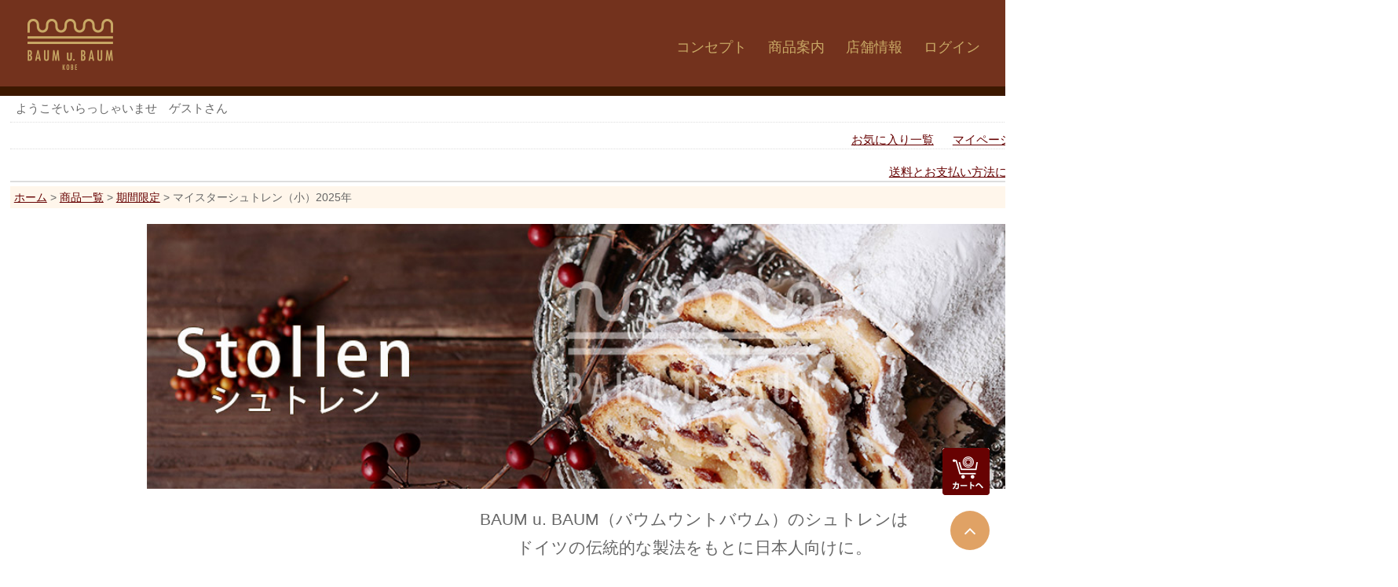

--- FILE ---
content_type: text/html;charset=Shift_JIS
request_url: https://www.baumundbaum.com/fs/baumundbaum/season/item_stollen_a
body_size: 9781
content:
<!DOCTYPE html PUBLIC "-//W3C//DTD XHTML 1.0 Transitional//EN" "http://www.w3.org/TR/xhtml1/DTD/xhtml1-transitional.dtd">
<html lang="ja">
<head>
<meta http-equiv="Content-Language" content="ja" />
<meta http-equiv="Content-Type" content="text/html; charset=Shift_JIS" />
<meta http-equiv="Pragma" content="no-cache" />
<meta http-equiv="cache-control" content="no-cache" />
<meta http-equiv="Expires" content="Thu, 01 Dec 1994 16:00:00 GMT" />
<meta name="description" content="マイスターシュトレン（小）2025年 期間限定 バウムウントバウム" />
<meta name="keywords" content="マイスターシュトレン（小）2025年,期間限定,バウムウントバウム" />
<meta property="og:title" content="マイスターシュトレン（小）2025年" />
<meta property="og:image" content="https://www.baumundbaum.com/shop/item/baumundbaum/picture/goods/41_1_expand.jpg" />
<meta property="og:url" content="https://www.baumundbaum.com/fs/baumundbaum/item_stollen_a?utm_source=facebook&utm_medium=FacebookProduct&utm_campaign=FacebookLike" />
<meta property="og:site_name" content="バウムウントバウム" />
<meta property="og:description" content="

マイスターシュトレン

ドイツの伝統的なシュトレンを日本人向けに。
バウムウントバウムの考える美味しいシュトレンとは良い素材を使用するのはもちろん、油脂はバターを使い、マーガリン不使用、ショートニング不使用、ベーキングパウダー不使用です。
どっしりずっしりと重いシュトレンは食べ応えがありますが、レモンピールなどで後味さわやか。
ドイツマイスターと神戸マイスターの称号をもつ井谷眞一の渾身の自信作です。
クリスマスを楽しみに待つためのお菓子です。1センチくらいの厚さにカットして少しずつ熟成されていく味の変化をお楽しみください。
内容量：シュトレン（小）1本（長さ：約14ｃｍ幅約7ｃｍ高さ約6.8ｃｍ　重さ：約280ｇ）
形状：1本のシュトレン
賞味期限：製造より90日
保存方法：冷暗所にて保存（直射日光、高温多湿を避け、涼しいところで保存してください。25度以下が理想です）
お届け：通常便
原材料名：バター（国内製造）、レーズン、小麦粉、砂糖、マジパン(アーモンド、砂糖、転化糖)、フルーツ砂糖漬(砂糖、ドライりんご、水あめ、オレンジピール、レモンピール、洋酒)、フルーツシロップ漬(グルコースシロップ、オレ" />
<meta property="og:locale" content="ja_JP" />
<meta property="og:type" content="product" />
<meta property="product:price:amount" content="2916" />
<meta property="product:price:currency" content="JPY" />
<meta property="product:product_link" content="https://www.baumundbaum.com/fs/baumundbaum/season/item_stollen_a" />

<title>マイスターシュトレン（小）2025年 期間限定 バウムウントバウム</title>
<link rel="stylesheet" type="text/css" href="/shop/css/r_system_preset.css?v3.24.0" />
<link rel="stylesheet" type="text/css" href="/shop/item/baumundbaum/design/template01/css/system_DesignSettings.css" />
<link rel="stylesheet" type="text/css" href="/shop/item/baumundbaum/design/template01/css/system_SizeColorSettings.css" />
<link rel="stylesheet" type="text/css" href="/shop/item/baumundbaum/design/template01/css/system_LayoutSettings01.css" />
<link rel="stylesheet" type="text/css" href="/shop/item/baumundbaum/design/template01/css/original.css" />

<link rel="canonical" href="https://www.baumundbaum.com/fs/baumundbaum/item_stollen_a" />
<script type="text/javascript" src="/shop/js/jquery.js" charset="UTF-8"></script>
<script type="text/javascript" src="/shop/js/fs2api.js" charset="UTF-8"></script>
<script type="text/javascript">
(function($) {$(function() { $('.FS2_WishListEntryButton_container').click(function(e) { var goodsUrl = e.currentTarget.id.substring(18); FS2.addWishList({ shopKey: 'baumundbaum', domain: 'www.baumundbaum.com', ssldomain: 'www.baumundbaum.com', data: { goods_url: goodsUrl, url: '%2Ffs%2Fbaumundbaum%2Fseason%2Fitem_stollen_a' }, done: function() { $('#FS2_WishListEntry_' + goodsUrl).addClass('FS2_hiddenElement'); $('#FS2_WishListRegistered_' + goodsUrl).removeClass('FS2_hiddenElement'); }, }); });
 $('.FS2_AlreadyWishListButton_container').click(function(e) { var goodsUrl = e.currentTarget.id.substring(23); FS2.removeWishList({ shopKey: 'baumundbaum', domain: 'www.baumundbaum.com', ssldomain: 'www.baumundbaum.com', data: { goods_url: goodsUrl, url: '%2Ffs%2Fbaumundbaum%2Fseason%2Fitem_stollen_a' }, done: function() { $('#FS2_WishListEntry_' + goodsUrl).removeClass('FS2_hiddenElement'); $('#FS2_WishListRegistered_' + goodsUrl).addClass('FS2_hiddenElement'); }, }); });});})(jQuery);
</script>


<script type="text/javascript" src="/shop/js/futureshop2.js"></script>

<!-- Meta Pixel Code -->
<script>
!function(f,b,e,v,n,t,s)
{if(f.fbq)return;n=f.fbq=function(){n.callMethod?
n.callMethod.apply(n,arguments):n.queue.push(arguments)};
if(!f._fbq)f._fbq=n;n.push=n;n.loaded=!0;n.version='2.0';
n.queue=[];t=b.createElement(e);t.async=!0;
t.src=v;s=b.getElementsByTagName(e)[0];
s.parentNode.insertBefore(t,s)}(window, document,'script',
'https://connect.facebook.net/en_US/fbevents.js');
fbq('init', '2008432103278027');
fbq('track', 'PageView');
fbq('track', 'ViewContent',{content_ids: 'item_stollen_a',content_type: 'product'});
</script>
<noscript><img height="1" width="1" style="display:none"
src="https://www.facebook.com/tr?id=2008432103278027&ev=PageView&noscript=1"
/></noscript>
<!-- End Meta Pixel Code -->
<!-- Google tag (gtag.js) -->
<script async src="https://www.googletagmanager.com/gtag/js?id=G-XVY3P05SG1"></script>
<script>
  window.dataLayer = window.dataLayer || [];
  function gtag(){dataLayer.push(arguments);}
  gtag('js', new Date());

  gtag('config', 'G-XVY3P05SG1');
</script>
<!-- Google tag (gtag.js) -->
<script async src="https://www.googletagmanager.com/gtag/js?id=G-EYDQVDVGKR"></script>
<script>
  window.dataLayer = window.dataLayer || [];
  function gtag(){dataLayer.push(arguments);}
  gtag('js', new Date());

  gtag('config', 'G-EYDQVDVGKR');
</script>

<!-- Google Analytics -->
<script>
(function(i,s,o,g,r,a,m){i['GoogleAnalyticsObject']=r;i[r]=i[r]||function(){
(i[r].q=i[r].q||[]).push(arguments)},i[r].l=1*new Date();a=s.createElement(o),
m=s.getElementsByTagName(o)[0];a.async=1;a.src=g;m.parentNode.insertBefore(a,m)
})(window,document,'script','https://www.google-analytics.com/analytics.js','ga');

ga('create', 'UA-124810140-1', 'auto');
ga('send', 'pageview');
</script>
<!-- End Google Analytics -->

<!-- Google tag (gtag.js) -->
<script async src="https://www.googletagmanager.com/gtag/js?id=G-XVY3P05SG1"></script>
<script>
  window.dataLayer = window.dataLayer || [];
  function gtag(){dataLayer.push(arguments);}
  gtag('js', new Date());

  gtag('config', 'G-XVY3P05SG1');
</script>

<!-- Google Tag Manager -->
<script>(function(w,d,s,l,i){w[l]=w[l]||[];w[l].push({'gtm.start':
new Date().getTime(),event:'gtm.js'});var f=d.getElementsByTagName(s)[0],
j=d.createElement(s),dl=l!='dataLayer'?'&l='+l:'';j.async=true;j.src=
'https://www.googletagmanager.com/gtm.js?id='+i+dl;f.parentNode.insertBefore(j,f);
})(window,document,'script','dataLayer','GTM-NVHGLRT');</script>
<!-- End Google Tag Manager -->
<script type="text/javascript" src="//r2.future-shop.jp/fs.baumundbaum/pc/recommend.js" charset="UTF-8"></script>
</head>
<body id="FS2_body_Goods" class="FS2_body_Goods_GoodsDetail FS2_body_Goods_GoodsDetail_item_stollen_a" xmlns:fb="http://ogp.me/ns/fb#">

<div class="layout_body">
	

	<div class="layout_header"><meta property="og:title" content="ドイツ製菓マイスターのバウムクーヘン専門店 BAUM u. BAUM KOBE（バウムウントバウム）" >
<meta property="og:type" content="website" />
<meta property="og:description" content="ドイツ製菓マイスターのバウムクーヘン専門店 BAUM u. BAUM KOBE（バウムウントバウム）">
<meta property="og:url" content="https://www.baumundbaum.com/" >
<meta property="og:image" content="https://www.baumundbaum.com/img/logo_img.jpg" >
<meta property="og:site_name" content="ドイツ製菓マイスターのバウムクーヘン専門店 BAUM u. BAUM KOBE（バウムウントバウム）" >
<meta property="fb:admins" content="211202932977536" >
 <link href="https://maxcdn.bootstrapcdn.com/font-awesome/4.7.0/css/font-awesome.min.css" rel="stylesheet" >
<div id="page_top"><a href="#"></a></div>

<link rel="shortcut icon" href="https://www.baumundbaum.com/img/favicon.ico">

<script type="text/javascript" src="https://code.jquery.com/jquery-3.1.0.min.js"></script>
 <!-- ＃リンクのスムーズスクロール -->
    <script>
      $(function(){
        // #で始まるリンクをクリックしたら実行されます
        $('a[href^="#"]').click(function() {
          // スクロールの速度
          var speed = 400; // ミリ秒で記述
          var href= $(this).attr("href");
          var target = $(href == "#" || href == "" ? 'html' : href);
          var position = target.offset().top;
          $('body,html').animate({scrollTop:position}, speed, 'swing');
          return false;
        });
      });
    </script>

<header>
<h1><a href="https://www.baumundbaum.com/"><img src="/shop/item/baumundbaum/design/img01/header_logo.png"></a></h1>

<div id="navToggle">
  <div>
   <span></span> <span></span> <span></span>
  </div>
</div><!--#navToggle END-->
<nav>
<ul>
<li><a href="https://www.baumundbaum.com/fs/baumundbaum/c/concept">コンセプト</a></li>
<li><a href="https://www.baumundbaum.com/fs/baumundbaum/c/item">商品案内</a></li>
<li><a href="https://www.baumundbaum.com/fs/baumundbaum/c/shop">店舗情報</a></li>
<li><a href="https://www.baumundbaum.com/fs/baumundbaum/Login.html">ログイン</a></li>


</ul>
</nav>
</header>
<div id="tenmei">神戸 六甲道 バウムクーヘン専門店<br />
<strong>バウムウントバウム</strong></div>


<!--アラート
<div style="background:#c60000;margin:15px;color:#fff;text-align:center;padding:10px 0 8px;font-size:105%;line-height:1.6em;">TV放送後、ご注文が殺到しておりますので、お届けにお時間をいただく場合がございます。あらかじめご了承ください。</div>
/ここまで-->

</div>

	<table border="0" cellspacing="0" cellpadding="0" class="layout_table">
	 <tr>
		<td class="layout_menu"></td>
		<td class="layout_content">
			<div class="utility"> 
<table width="100%" border="0" cellpadding="0" cellspacing="0">
<tr>
<td class="FS2_welcome_area">
<span class="welcome">ようこそいらっしゃいませ　ゲストさん</span>
</td>
<td width="10%" rowspan="2" align="right" nowrap="nowrap">
<a href="https://www.baumundbaum.com/fs/baumundbaum/ShoppingCart.html" class="viewCart" onClick="return canSubmit();"><img src="/shop/item/baumundbaum/design/template01/btn/CartButtonImage.gif" alt="カートを見る" border="0" /></a></td>
</tr>
<tr>
<td class="FS2_login_area">
<ul class="login">
<li class="FS2_icon_wishlist"> <a href="https://www.baumundbaum.com/fs/baumundbaum/WishList.html" onClick="return canSubmit();">お気に入り一覧</a></li>
<li class="FS2_icon_mypage"> <a href="https://www.baumundbaum.com/fs/baumundbaum/MyPageTop.html" onClick="return canSubmit();">マイページ</a></li>
<li class="FS2_icon_login"> <a href="javascript:document.location='https://www.baumundbaum.com/fs/baumundbaum/Login.html?url='+encodeURIComponent(document.location)" onClick="return canSubmit();">ログイン</a></li>
<li class="FS2_icon_password"> <a href="https://www.baumundbaum.com/fs/baumundbaum/PasswordReminderEdit.html" onClick="return canSubmit();">パスワードをお忘れの場合</a></li>
</ul>
</td>
</tr>
</table>
<ul class="item">
<li class="FS2_postagesettlelist"> <a href="https://www.baumundbaum.com/fs/baumundbaum/PostageSettleList.html" onClick="return canSubmit();">送料とお支払い方法について</a> </li>
<li class="FS2_privacypolicy"> <a href="https://www.baumundbaum.com/fs/baumundbaum/PrivacyPolicy.html" onClick="return canSubmit();">個人情報の取り扱いについて</a> </li>
<li class="FS2_businessdeal"> <a href="https://www.baumundbaum.com/fs/baumundbaum/BusinessDeal.html" onClick="return canSubmit();">特定商取引法に基づく表示</a> </li>
</ul>
</div>
			
							<div class="system_content">
					<p class="pan FS2_breadcrumbs">
<a href="https://www.baumundbaum.com/">ホーム</a> &gt; <a href="https://www.baumundbaum.com/fs/baumundbaum/c/item">商品一覧</a> &gt; <a href="https://www.baumundbaum.com/fs/baumundbaum/c/season">期間限定</a> &gt; マイスターシュトレン（小）2025年
</p>
					
					<div class="user_content FS2_upper_comment"><script src="https://ajax.googleapis.com/ajax/libs/jquery/1.11.1/jquery.min.js"></script> 
<script type="text/javascript"> 
var nupIconSRC = "/shop/item/baumundbaum/design/img01/yajirusi_ue.gif"; 
var ndownIconSRC = "/shop/item/baumundbaum/design/img01/yajirusi_sita.gif"; 
var nWidth = 30; 
var nHeight = 26; 
$(function(){ 
$('input[src="/shop/img/nup.gif"]').attr({src:nupIconSRC,width:nWidth,height:nHeight}); 
$('input[src="/shop/img/ndown.gif"]').attr({src:ndownIconSRC,width:nWidth,height:nHeight}); 
}); 
</script> 
</div>
					
<a name="item_stollen_a"></a>
<div class="gl_Item" id="FS2_itemlayout_G">
<div class="user_inner_content FS2_upper_comment FS2_SeniorDesign_comment"><div id="info_page">
<img src="https://www.baumundbaum.com/item_img/item/2019stollen_01.jpg" width="100%" alt="シュトーレン"/>
<p class="cnt">
BAUM u. BAUM（バウムウントバウム）のシュトレンは<br>
ドイツの伝統的な製法をもとに日本人向けに。<br>
<br>
粉100：フルーツ200とたっぷりフルーツやナッツが入っていますので、ずっしりとした重量感です。<br>
ドイツの正統派シュトレンをどうぞご賞味ください。
</p>

<ul class="nav">
<li class="wdh"><img src="https://www.baumundbaum.com/item_img/item/2022stollen_02.jpg" width="90%"/></li>
<li><p>シュトレン（Stollen）は<br>
クリスマスまでに<br>
1センチくらいの厚さに切って少しずつ味の変化を楽しむお菓子です。<br>
<br>
バターと砂糖をたっぷり使うことによって<br>
保存性を良くするだけでなく風味が深くなります。</p></li>
</ul>

<ul class="nav">

<li class="wdh4"><p>シュトレンは美味しいけど<br>
      1本買っても食べきれないという<br>
      お声をよく耳にします。<br>
      バウムウントバウムのシュトレンは<br>
      飽きずに食べられるように<br>
      たっぷりのフルーツが入って<br>
      味の変化を楽しんで頂けます。<br>
      <br>
      良い材料を使い<br>
      丁寧に作ってこそ本当の美味しいものが出来ると信じ<br>
      1つ1つ丁寧に焼き上げています。</p></li>
<li class="wdh"><img src="https://www.baumundbaum.com/item_img/item/stollen_03.jpg" width="90%"/></li>

</ul>

<img src="https://www.baumundbaum.com/item_img/item/2019stollen_04.gif" width="100%" alt="シュトレン"/>


<dl>
<dt>商品仕様</dt>
<dd>内容量：シュトレン（小）1本<br>
賞味期限：製造より90日<br>
保存方法：冷暗所にて保存（直射日光、高温多湿を避け、涼しいところで保存してください。25度以下が理想です）<br>
お届け：通常便<br>
原材料名：バター（国内製造）、レーズン、小麦粉、砂糖、マジパン(アーモンド、砂糖、転化糖)、フルーツ砂糖漬(砂糖、ドライりんご、水あめ、オレンジピール、レモンピール、洋酒)、フルーツシロップ漬(グルコースシロップ、オレンジピール、砂糖、スカッシュ、シトロンピール、チェリー、レモンピール)、牛乳、アーモンド、洋酒、イースト、液卵黄、食塩、でん粉／香料、酒精、香辛料、着色料(アントシアニン、ラック、クロロフィル)、酸味料、ミョウバン、(一部に小麦・卵・乳成分・アーモンド・オレンジ・りんごを含む）<br>
箱サイズ：T80×W145×H80mm</dd>
</dl>


</div></div>
<table border="0" cellspacing="0" cellpadding="0">
 <tr>
 <td class="FS2_itemlayout_td_Left"><div class="FS2_thumbnail_container"><a href="javascript:window.open('/shop/item/baumundbaum/picture/goods/41_1_expand.jpg', '', '').focus();"><img src="/shop/item/baumundbaum/picture/goods/41_1.jpg" class="thumbnail" border="0" alt="マイスターシュトレン（小）" /></a><br /><a href="javascript:window.open('/shop/item/baumundbaum/picture/goods/41_2_expand.jpg', '', '').focus();"><img src="/shop/item/baumundbaum/picture/goods/41_2.jpg" class="thumbnail" border="0" alt="マイスターシュトレン（小）" /></a><br /><a href="javascript:window.open('/shop/item/baumundbaum/picture/goods/41_3_expand.jpg', '', '').focus();"><img src="/shop/item/baumundbaum/picture/goods/41_3.jpg" class="thumbnail" border="0" alt="マイスターシュトレン（小）" /></a></div><br />
<h1 class="itemTitle"><span class="itemCatchCopy">賞味期限：2026年1月31日<br></span>マイスターシュトレン（小）<br>2025年</h1>
<div class="FS2_eye_catch_icon"><img src="/shop/item/baumundbaum/design/template01/btn/Icon1Button.gif" alt="おすすめ" border="0" class="catch catch01" /><img src="/shop/item/baumundbaum/design/template01/btn/Icon2Button.gif" alt="NEW!!" border="0" class="catch catch02" /></div>
<p class="itemNumber">商品番号　item_stollen_a</p>
<div class="FS2_itemPrice_area">
<p class="FS2_itemPrice_text">
<span class="FS2_special_price">当店特別価格</span><span class="itemPrice">2,916円</span><span class="FS2_itemPrice_addition">(税込)</span>
</p>
</div>

<p class="FS2_point">[27ポイント進呈 ]</p>

<p class="error_item">販売を終了しました。</p>
<p class="sellTerms">【販売期間：<span class="sellTerms_from">2025年10月4日12時0分</span>～<span class="sellTerms_to">2025年12月31日23時59分</span>】</p>
<input type="image" name="dummySubmit" border="0" src="/adminItem/img/1px.gif" id="submit" value="" onClick="return false;" class="dummySubmit"/>

<div class="FS2_inputSelection">
<table class="FS2_inputSelection_table" border="0" cellspacing="0" cellpadding="0">
<tr>
<th nowrap="nowrap">※包装</th>
<td>
<select name="selection01">
<option value="" selected="selected">選択してください</option>
<option value="箱リボンでお届け（熨斗包装不可）">箱リボンでお届け（熨斗包装不可）</option>
</select></td>
</tr>
</table>
</div>

<p class="itemStock FS2_noStockText">申し訳ございません。ただいま在庫がございません。</p>






<div class="FS2_TweetButton_area">
<a href="http://twitter.com/share" class="twitter-share-button" data-count="none" data-lang="ja">Tweet</a><script type="text/javascript" src="https://platform.twitter.com/widgets.js" charset="UTF-8"></script><div id="fb-root" style="margin-top:5px;margin-bottom:10px;"></div> <script>(function(d, s, id) {
var js, fjs = d.getElementsByTagName(s)[0]; if (d.getElementById(id)) return; js = d.createElement(s); js.id = id; js.src = "//connect.facebook.net/ja_JP/sdk.js#xfbml=1&version=v2.0&appId=245900235487526"; fjs.parentNode.insertBefore(js, fjs);
}(document, 'script', 'facebook-jssdk'));</script>
<fb:like href="https://www.baumundbaum.com/fs/baumundbaum/item_stollen_a" send="false" layout="button_count" width="450" show_faces="true"></fb:like> <br><!--<div class="fb-comments" data-href="https://www.baumundbaum.com/fs/baumundbaum/item_stollen_a" data-num-posts="5" data-width="470"></div>-->
</div>
<div class="FS2_InquiryButton_area">
 <a href="https://www.baumundbaum.com/fs/baumundbaum/InquiryEdit.html?goods=item_stollen_a" onClick="return canSubmit();"><img src="/shop/item/baumundbaum/design/template01/btn/InquiryButton.gif" border="0" alt="商品についてのお問い合わせ" /></a>
</div><div class="FS2_WishListButton_area">
<a href="javascript:void(0)" id="FS2_WishListEntry_item_stollen_a" class="FS2_WishListEntryButton_container"><img src="/shop/item/baumundbaum/design/template01/btn/WishListButton.gif" alt="お気に入りに登録" border="0" /></a>
<a href="javascript:void(0)" id="FS2_WishListRegistered_item_stollen_a" class="FS2_AlreadyWishListButton_container FS2_hiddenElement"><img src="/shop/item/baumundbaum/design/template01/btn/AlreadyWishListButton.gif" alt="お気に入りに登録済み" border="0" /></a>
</div>
<div class="FS2_ReviewEditButton_area">
<a href="https://www.baumundbaum.com/fs/baumundbaum/ReviewEntry.html?goods=item_stollen_a" onClick="return canSubmit();"><img src="/shop/item/baumundbaum/design/template01/btn/ReviewEdit.gif" alt="レビューを書く" border="0" /></a>
</div>
<div class="FS2_ReviewButton_area">
<a href="https://www.baumundbaum.com/fs/baumundbaum/ReviewListGoods.html?goods=item_stollen_a" onClick="return canSubmit();"><img src="/shop/item/baumundbaum/design/template01/btn/Review.gif" alt="レビューを見る" border="0" align="absmiddle" /><span class="FS2_ReviewButton_textLink">(18件)</span>
</a>
</div>
<div class="FS2_ReviewEditAverage">
<p>この商品の平均評価：<img src="/shop/item/baumundbaum/design/template01/btn/ReviewStars_50.gif" alt="おすすめ度（5.0）" border="0" align="absmiddle" class="FS2_ReviewStars" /> <b class="caution">5.00</b></p>
</div>
<table border="0" cellspacing="0" cellpadding="0" class="userTable_01">
<tr>
<td class="FS2_Review_Detail_container_td">
<table border="0" cellspacing="0" cellpadding="0">
<tr>
<td class="FS2_Review_Detail_td">
<span class="FS2_Review_Detail_name">
<a href="https://www.baumundbaum.com/fs/baumundbaum/ReviewListCustomer.html?reviewId=631" onClick="return canSubmit();">海のトシトンさん（1件）</a>
<span class="FS2_Review_User_Status">購入者</span>
</span>
<p class="FS2_Review_Detail_Prof_Date"><nobr>非公開</nobr>&nbsp;<nobr>投稿日：2026年01月11日</nobr></p>
</td>
</tr>
</table>
</td>
</tr>
<tr>
<td>
<span class="FS2_MyReviewStatus">
<span class="FS2_MyReviewStatus_text">おすすめ度 </span><img src="/shop/item/baumundbaum/design/template01/btn/ReviewStars_50.gif" alt="おすすめ度（5.0）" border="0" align="absmiddle" class="FS2_ReviewStars" /></span>
<br clear="all" />
<p class="FS2_MyReviewList_Text">以前神戸の店でバウムクーヘンを購入し、ドイツの伝統的な味に大満足でしたので、今回はシュトレンを試したくなり購入しました。フルーツたっぷりでとても美味しくいただきました。また日が経つにつれしっとり感が増し、ドイツに4年半住んでいた娘も大変満足していました。これからも本場の味を楽しみにさせていただきます。</p></td>
</tr>
</table>
<table border="0" cellspacing="0" cellpadding="0" class="userTable_01">
<tr>
<td class="FS2_Review_Detail_container_td">
<table border="0" cellspacing="0" cellpadding="0">
<tr>
<td class="FS2_Review_Detail_td">
<span class="FS2_Review_Detail_name">
<a href="https://www.baumundbaum.com/fs/baumundbaum/ReviewListCustomer.html?reviewId=628" onClick="return canSubmit();">ケイさん（1件）</a>
<span class="FS2_Review_User_Status">購入者</span>
</span>
<p class="FS2_Review_Detail_Prof_Date"><nobr>非公開</nobr>&nbsp;<nobr>投稿日：2026年01月10日</nobr></p>
</td>
</tr>
</table>
</td>
</tr>
<tr>
<td>
<span class="FS2_MyReviewStatus">
<span class="FS2_MyReviewStatus_text">おすすめ度 </span><img src="/shop/item/baumundbaum/design/template01/btn/ReviewStars_50.gif" alt="おすすめ度（5.0）" border="0" align="absmiddle" class="FS2_ReviewStars" /></span>
<br clear="all" />
<p class="FS2_MyReviewList_Text">クリスマスプレゼントとして贈りました。<br />
大変美味しかったと喜ばれました。</p></td>
</tr>
</table>
<table border="0" cellspacing="0" cellpadding="0" class="userTable_01">
<tr>
<td class="FS2_Review_Detail_container_td">
<table border="0" cellspacing="0" cellpadding="0">
<tr>
<td class="FS2_Review_Detail_td">
<span class="FS2_Review_Detail_name">
<a href="https://www.baumundbaum.com/fs/baumundbaum/ReviewListCustomer.html?reviewId=627" onClick="return canSubmit();">てんさん（3件）</a>
<span class="FS2_Review_User_Status">購入者</span>
</span>
<p class="FS2_Review_Detail_Prof_Date"><nobr>非公開</nobr>&nbsp;<nobr>投稿日：2026年01月10日</nobr></p>
</td>
</tr>
</table>
</td>
</tr>
<tr>
<td>
<span class="FS2_MyReviewStatus">
<span class="FS2_MyReviewStatus_text">おすすめ度 </span><img src="/shop/item/baumundbaum/design/template01/btn/ReviewStars_50.gif" alt="おすすめ度（5.0）" border="0" align="absmiddle" class="FS2_ReviewStars" /></span>
<br clear="all" />
<p class="FS2_MyReviewList_Text">小さいながらもずっしりと重みがあり、フルーツも、ナッツもしっかり入った、そこまで甘くなく美味しかったです</p></td>
</tr>
</table>
<table border="0" cellspacing="0" cellpadding="0" class="userTable_01">
<tr>
<td class="FS2_Review_Detail_container_td">
<table border="0" cellspacing="0" cellpadding="0">
<tr>
<td class="FS2_Review_Detail_td">
<span class="FS2_Review_Detail_name">
<a href="https://www.baumundbaum.com/fs/baumundbaum/ReviewListCustomer.html?reviewId=543" onClick="return canSubmit();">えこらんさん（3件）</a>
<span class="FS2_Review_User_Status">購入者</span>
</span>
<p class="FS2_Review_Detail_Prof_Date"><nobr>千葉県/60代</nobr>&nbsp;<nobr>投稿日：2025年12月09日</nobr></p>
</td>
</tr>
</table>
</td>
</tr>
<tr>
<td>
<span class="FS2_MyReviewStatus">
<span class="FS2_MyReviewStatus_text">おすすめ度 </span><img src="/shop/item/baumundbaum/design/template01/btn/ReviewStars_50.gif" alt="おすすめ度（5.0）" border="0" align="absmiddle" class="FS2_ReviewStars" /></span>
<br clear="all" />
<p class="FS2_MyReviewList_Text">マイスターシュトレンが好きなので、自宅近くのお店でも購入して食べたのですが、貴店のシュトレンが１番美味しいです (^_^)</p></td>
</tr>
</table>
<table border="0" cellspacing="0" cellpadding="0" class="userTable_01">
<tr>
<td class="FS2_Review_Detail_container_td">
<table border="0" cellspacing="0" cellpadding="0">
<tr>
<td class="FS2_Review_Detail_td">
<span class="FS2_Review_Detail_name">
<a href="https://www.baumundbaum.com/fs/baumundbaum/ReviewListCustomer.html?reviewId=624" onClick="return canSubmit();">よんよんさん（1件）</a>
<span class="FS2_Review_User_Status">購入者</span>
</span>
<p class="FS2_Review_Detail_Prof_Date"><nobr>非公開</nobr>&nbsp;<nobr>投稿日：2025年12月08日</nobr></p>
</td>
</tr>
</table>
</td>
</tr>
<tr>
<td>
<span class="FS2_MyReviewStatus">
<span class="FS2_MyReviewStatus_text">おすすめ度 </span><img src="/shop/item/baumundbaum/design/template01/btn/ReviewStars_50.gif" alt="おすすめ度（5.0）" border="0" align="absmiddle" class="FS2_ReviewStars" /></span>
<br clear="all" />
<p class="FS2_MyReviewList_Text">ずっと気になっていたシュトレン、ついにゲットしました！買ってよかった！大満足の美味しさです。封を開けた瞬間からフルーツの香りが！これは期待出来ると一口食べたらもうトリコでした。<br />
毎日少しずついただいていますが、毎回ラップをめくるたびに幸せな香りが漂います。今年最後のサイコーのご褒美になりました。ありがとうございました！</p></td>
</tr>
</table>
<div class="FS2_ReviewTextLink_area">
<a href="https://www.baumundbaum.com/fs/baumundbaum/ReviewListGoods.html?goods=item_stollen_a" onClick="return canSubmit();">全てのレビューを見る</a>
</div>
</td>
<td class="FS2_itemlayout_td_Right">
<p class="FS2_ItemComment"><a name="cart" id="cart"></a>
<div id="items">
<h3>マイスターシュトレン</h3>
<dl>
<dt>ドイツの伝統的なシュトレンを日本人向けに。<BR>
バウムウントバウムの考える美味しいシュトレンとは良い素材を使用するのはもちろん、油脂はバターを使い、マーガリン不使用、ショートニング不使用、ベーキングパウダー不使用です。<BR>
どっしりずっしりと重いシュトレンは食べ応えがありますが、レモンピールなどで後味さわやか。<br>
ドイツマイスターと神戸マイスターの称号をもつ井谷眞一の渾身の自信作です。<BR>
クリスマスを楽しみに待つためのお菓子です。1センチくらいの厚さにカットして少しずつ熟成されていく味の変化をお楽しみください。</dt>
<dd>内容量：シュトレン（小）1本（長さ：約14ｃｍ幅約7ｃｍ高さ約6.8ｃｍ　重さ：約280ｇ）</dd>
<dd>形状：1本のシュトレン</dd>
<dd>賞味期限：製造より90日</dd>
<dd>保存方法：冷暗所にて保存（直射日光、高温多湿を避け、涼しいところで保存してください。25度以下が理想です）</dd>
<dd>お届け：通常便</dd>
<dd>原材料名：バター（国内製造）、レーズン、小麦粉、砂糖、マジパン(アーモンド、砂糖、転化糖)、フルーツ砂糖漬(砂糖、ドライりんご、水あめ、オレンジピール、レモンピール、洋酒)、フルーツシロップ漬(グルコースシロップ、オレンジピール、砂糖、スカッシュ、シトロンピール、チェリー、レモンピール)、牛乳、アーモンド、洋酒、イースト、液卵黄、食塩、でん粉／香料、酒精、香辛料、着色料(アントシアニン、ラック、クロロフィル)、酸味料、ミョウバン、(一部に小麦・卵・乳成分・アーモンド・オレンジ・りんごを含む）<BR></dd>
<dd>オススメシーン：プレゼント、お歳暮、ギフト</dd>
<dd>特定原材料：<BR><img src="https://www.baumundbaum.com/img/are_base_01_on.gif" alt="アレルゲン" width="100%"/><BR><img src="https://www.baumundbaum.com/img/are_base_02_on8.gif" alt="アレルゲン" width="100%"/><BR><img src="https://www.baumundbaum.com/img/are_base_03_on3.gif" alt="アレルゲン" width="100%"/><BR><img src="https://www.baumundbaum.com/img/are_base_04_on1.gif" alt="アレルゲン" width="100%"/></dd>
</dl>

<img src="https://www.baumundbaum.com/item_img/item/haisou_01.png"  alt="発送イメージ" class="img_cent"/>
</div></p>
</td>
</tr>
</table>

<div class="user_inner_content FS2_lower_comment FS2_SeniorDesign_comment"><style type="text/css">

#info_page{
	margin:0 auto 2em;
	width:80%;}

#info_page p{
	margin:1em auto;
width:80%;
	font-size:100%;
	line-height:1.7em;

}

#info_page p.sub{
	font-size:100%;
	line-height:1.2em;
}

#info_page p.sub strong{
	font-size:180%;
	line-height:1.8em;
	font-weight:bold;

}


#info_page ul.nav{
margin:2em auto;
padding:0;
display:table;
table-layout: fixed;
width:100%;
font-size:90%;
}

#info_page ul.nav li{
display:table-cell;
vertical-align:middle;
text-align:center;
margin:0 20px;
}

#info_page ul.nav li p{
	text-align:left;
	margin-left:10px;
	font-size:110%;
}


#info_page ul.nav li.wdh{
	width:60%;}

#info_page ul.nav li.wdh4{
	width:40%;}

#info_page dl{
	width:100%;
	border:1px #660000 solid;
	line-height:1.6em;
font-size:90%;}

#info_page dt{
	margin:0;
	padding:10px 10px 8px;
	border-bottom:1px #660000 solid;}

#info_page dd{
	margin:0;
	padding:10px 10px 8px;}


.flt_lft{
	float:left;
	margin-right:15px;
	margin-bottom:15px;}

.cnt{
	text-align:center;}



</style></div>
</div>

					<script type="text/javascript"><!--
try{
 _rcmdjp._displayRanking({
 type:'pv',                     // ランキング種別
 span:'day',                    // 期間
 category:'default', // カテゴリランキング
 template:'fs_ranking_horizontal' // テンプレート種類
 });
}catch(err){}
//--></script>
					
					<script type="text/javascript"><!--
try{
 _rcmdjp._displayRecommend({
  code:'item_stollen_a',
  type:'pv',
  template:'fs_recommend'
 });
}catch(err){}
//--></script>
					<div class="user_content FS2_lower_comment"><p id="cart_img"><span style="z-index:500;">
<a href="#cart"><img src="/shop/item/baumundbaum/design/img01/air_cart1.png" alt="カートへ" border="0"></a>
</span></p></div>
				</div>
			
		</td>
		
	 </tr>
	</table>

	<div class="layout_footer">
	 <!--*****  サイトシールスクリプト *****-->
<div align="center">
<table width="115" border="0" cellpadding="2" cellspacing="0" title="このマークは、ウェブサイトの大切なデータを暗号化で守られている信頼の証です。">
<tr>
<td width="115" align="center" valign="top"> <span id="ss_img_wrapper_115-55_image_ja">
<a href="https://www.toritonssl.com/" target="_blank" title="SSL Certificate">
<img alt="SSL Certificate" border="0" id="ss_img" src="//seal.alphassl.com/SiteSeal/images/alpha_noscript_115-55_ja.gif">
</a>
</span><br />
<script type="text/javascript" src="//seal.alphassl.com/SiteSeal/alpha_image_115-55_ja.js" defer></script> <a href="https://www.toritonssl.com/" target="_blank" style="color:#000000; text-decoration:none; font:bold 12px 'ＭＳ ゴシック',sans-serif; letter-spacing:.5px; text-align:center; margin:0px; padding:0px;">SSL/TLSとは?</a>
</td>
</tr>
</table>
</div>
<!--*****  /サイトシールスクリプト *****--> 

<div id="info-list">




<p><a href="https://www.facebook.com/BaumundBaum/" target="_blank"><img src="/shop/item/baumundbaum/design/img01/fb_icon.png" alt="facebook"/></a><a href="https://www.instagram.com/baum_u._baum/" target="_blank"><img src="/shop/item/baumundbaum/design/img01/in_icon.png" alt="Instagram" /></a><br />
  バウムクーヘン専門店 BAUM u. BAUM（バウム ウント バウム）<br>
〒657-0035<br>
兵庫県神戸市灘区友田町4-4-18<br>
グランディアミ・アモーレ六甲道 1F<br>
Tel. 078-803-8388<br>
Fax. 078-803-8383<br>
営業時間: 11:00&#12316;19:00（水曜定休）</p>
</div>
<div id="footer-catch">

<ul class="listtest1">
<li>

<ul>
<li><a href="https://www.baumundbaum.com/">ホーム</a></li>
<li><a href="https://www.baumundbaum.com/fs/baumundbaum/c/gift">ギフトセット</a></li>
<li><a href="https://www.baumundbaum.com/fs/baumundbaum/c/set">セット商品</a></li>
<li><a href="https://www.baumundbaum.com/fs/baumundbaum/c/main_item">単品商品</a></li>
<li><a href="https://www.baumundbaum.com/fs/baumundbaum/c/season">用途で選ぶ</a></li>

</ul>

</li>

<li>
<ul>
</ul>

</li>

<li>
<ul>
<li><a href="https://www.baumundbaum.com/fs/baumundbaum/c/concept">バウム ウント バウムについて</a></li>
<li><a href="https://www.baumundbaum.com/fs/baumundbaum/c/shop">会社概要</a></li>
<li><a href="https://www.baumundbaum.com/fs/baumundbaum/PostageSettleList.html">送料・お支払いについて</a></li>
<li><a href="https://www.baumundbaum.com/fs/baumundbaum/PrivacyPolicy.html">プライバシーポリシー</a></li>
<li><a href="https://www.baumundbaum.com/fs/baumundbaum/BusinessDeal.html">特定商取引法に基づく表示</a></li>
<li><a href="https://www.baumundbaum.com/fs/baumundbaum/MailMagazineEntry.html">メルマガ登録</a></li>
</ul>

</li>
</ul>


</div>

<footer>
<a href="https://www.baumundbaum.com/"><img src="/shop/item/baumundbaum/design/img01/foot_logo.png" ait="バウム ウント バウム" /></a></footer>

	</div>

</div>
 <script type="text/javascript">
<!--
try{
 _rcmdjp._setItemData({
 code:'item_stollen_a',
 name:'マイスターシュトレン（小）<br>2025年',
 url:'https://www.baumundbaum.com/fs/baumundbaum/item_stollen_a',
 image:'/shop/item/baumundbaum/picture/goods/41_thumbnail.jpg',
 price:'2916',
 price_before_tax:'2700',
 tax:'216',
 stock:'0',
 point:'27',
 category:'',
 release_date:'2021-10-09 15:07:49',
 disabled:'0',
 validation:'a0b378281e38a1c76441270626a39cd0'
 });
}catch(err){}
//-->
</script>
<script>
gtag('event', 'view_item', {
currency: 'JPY',
items: [{
item_id: 'item_stollen_a',
item_name: 'マイスターシュトレン（小）2025年',
price: 2916,
currency: 'JPY',
}]
});
</script>

</body>

</html>

--- FILE ---
content_type: text/css
request_url: https://www.baumundbaum.com/shop/item/baumundbaum/design/template01/css/original.css
body_size: 2872
content:
/*全体レイアウト調整*/
#FS2_body_Goods,#FS2_body_Login,#FS2_body_Common,#FS2_body_Cart,#FS2_body_Config,#FS2_body_Password,#FS2_body_MyPage{margin:0;padding:0;}
table.layout_table{margin-left:1%;margin-right:2%;padding-right:2%;}
table.cartTable{width:98%;padding-right:2%;}
table.cartTable{font-size:130%;}

.FS2_itemlayout_td_Left{padding-left:330px;}
.itemTitle,.userTable_01{width:600px;}

.cartInfor{font-size:160%;color: #e60000;font-weight:bold;}

.FS2_GoodsImage_td img{
width:120px;}

/*スクロールボタン*/
#page_top{
  width: 50px;
  height: 50px;
  position: fixed;
  right: 20px;
  bottom:  20px;
  background: #cc6500;
  opacity: 0.6;
  border-radius: 50%;
}
#page_top a{
  position: relative;
  display: block;
  width: 50px;
  height: 50px;
  text-decoration: none;
}
#page_top a::before{
  font-family: FontAwesome;
  content: '\f106';
  font-size: 25px;
  color: #fff;
  position: absolute;
  width: 25px;
  height: 25px;
  top: 0;
  bottom:  0px;
  right:  0px;
  left: 0;
  margin: auto;
  text-align: center;
}




/* 会員登録画面の文字を大きく入力しやすくする */
.FS2_body_Member_MemberEntryEdit .userTable_01 input{font-size: 120%;}
.FS2_body_Member_MemberEntryEdit .userTable_01 select{font-size: 140%;}
.FS2_body_Member_MemberEntryEdit .FS2_birthdayDateYear{font-size: 140%;}
.FS2_body_Member_MemberEntryEdit .userTable_01 tr{font-size: 140%; height:40px; }
.FS2_body_Member_MemberEntryEdit .userTable_01 input{font-size: 130%; background-color:#FFFFCC;}
#FS2_body_Member input[name="gender"] {-webkit-transform: scale(1.3); transform: scale(1.3); margin-right:0.5em;}
#FS2_body_Member input[name="newsletter"] {-webkit-transform: scale(1.3); transform: scale(1.3); margin-right:0.5em;}
#FS2_body_Member input[name="htmlMail"] {-webkit-transform: scale(1.3); transform: scale(1.3); margin-right:0.5em;}

/* ゲスト購入者情報入力画面の文字を大きく入力しやすくする */
.FS2_body_Cart_GuestEntry .userTable_01 input{font-size: 120%;}
.FS2_body_Cart_GuestEntry .userTable_01 select{font-size: 140%;}
.FS2_body_Cart_GuestEntry .FS2_birthdayDateYear{font-size: 140%;}
.FS2_body_Cart_GuestEntry .userTable_01 tr{font-size: 140%; height:40px; }
.FS2_body_Cart_GuestEntry .userTable_01 input{font-size: 140%; background-color:#FFFFCC;}
.FS2_body_Member_MemberEntryEdit .userTable_01 input{font-size: 130%; background-color:#FFFFCC;}
#FS2_body_Cart input[name="gender"] {-webkit-transform: scale(1.3); transform: scale(1.3); margin-right:0.5em;}
#FS2_body_Cart input[name="newsletter"] {-webkit-transform: scale(1.3); transform: scale(1.3); margin-right:0.5em;}
#FS2_body_Cart input[name="htmlMail"] {-webkit-transform: scale(1.3); transform: scale(1.3); margin-right:0.5em;}

/* お届け先情報入力画面の文字を大きく入力しやすくする */
.FS2_body_Cart_DeliveryEdit .userTable_01 input{font-size: 120%;}
.FS2_body_Cart_DeliveryEdit .userTable_01 tr{font-size: 130%; height:40px; }
.FS2_body_Cart_DeliveryEdit .inputTableArea select{font-size: 140%; }
.FS2_body_Cart_DeliveryEdit .inputTableArea textarea{font-size: 140%; background-color:#FFFFCC}
.FS2_body_Cart_DeliveryEdit .userTable_01 input{font-size: 130%; background-color:#FFFFCC;}
.FS2_body_Cart_SettleEdit .userTable_01 input{font-size: 120%;}
.FS2_body_Cart_SettleEdit .userTable_01 tr{font-size: 130%; height:40px; }
.FS2_body_Cart_SettleEdit .inputTableArea select{font-size: 140%; }
.FS2_body_Cart_SettleEdit .inputTableArea textarea{font-size: 140%; background-color:#FFFFCC}
.FS2_body_Cart_SettleEdit .userTable_01 input{font-size: 130%; background-color:#FFFFCC;}

/* お支払い方法選択画面の文字を大きく入力しやすくする */
.FS2_body_Cart_SettleEdit#fs2_deliveryNote{background-color:#ffffcc;font-size:120%;height:200px;}
.FS2_body_Cart_SettleEdit .userTable_01 textarea{font-size: 130%; background-color:#FFFFCC;}
.FS2_body_Cart_SettleEdit select {font-size: 140%; }
.FS2_body_Cart_SettleEdit .userTable_01 tr {font-size: 120%; height:40px; }
.FS2_body_Cart_SettleEdit .userTable_01 input {font-size: 140%; background-color:#FFFFCC;}

/*ログインページ情報入力エリアの文字を大きく入力しやすくする*/
.FS2_body_Login_Login .userTable_01 th,
.FS2_body_Cart_GuestLogin .userTable_01 input{font-size: 140%; height:40px; }
.FS2_body_Login_Login .userTable_01 input,
.FS2_body_Cart_GuestLogin .userTable_01 input {font-size: 140%; background-color:#FFFFCC;}



.FS2_figure_table_td_figure{font-size:160%;}
.FS2_figure_table_td_input_cnt input{font-size: 120%;font-family: inherit;
}

/*yajirusi 
.FS2_figure_table_td_updn_btn input{width:90%;height:90%;padding-right:20px;}
*/


table td.FS2_itemlayout_td_Left{margin-left:150px; !important;}


#info_page{
font-size:140%;}



/*------------------------------------------------------------------------------
リンク画像矢印
------------------------------------------------------------------------------*/
.link_icon {
    position: relative;
	width: 100%;
}
.absolute {
position: absolute;
bottom: 65%;
right: 4%;
  -ms-transform: translate(-65%,-4%);
  -webkit-transform: translate(-65%,-4%);
  transform: translate(-65%,-4%);
  margin:0;/*余計な隙間を除く*/
  padding:0;/*余計な隙間を除く*/
   z-index: 3;
}

@media (min-width: 1301px)and (max-width: 3000px) {
.absolute {
position: absolute;
bottom: 32%;
right: 3%;
  -ms-transform: translate(-32%,-3%);
  -webkit-transform: translate(-32%,-3%);
  transform: translate(-32%,-3%);
  margin:0;/*余計な隙間を除く*/
  padding:0;/*余計な隙間を除く*/
   z-index: 3;
}
}


@media (min-width: 767px)and (max-width: 1300px) {
.absolute {
    position: absolute;
bottom: 45%;
right: 8%;
  -ms-transform: translate(-45%,-8%);
  -webkit-transform: translate(-45%,-8%);
  transform: translate(-45%,-8%);
  margin:0;/*余計な隙間を除く*/
  padding:0;/*余計な隙間を除く*/
   z-index: 3;
}
}



.absolute01 {
position: absolute;
bottom: 65%;
right: 4%;
  -ms-transform: translate(-65%,-4%);
  -webkit-transform: translate(-65%,-4%);
  transform: translate(-65%,-4%);
  margin:0;/*余計な隙間を除く*/
  padding:0;/*余計な隙間を除く*/
   z-index: 3;
}


@media (min-width: 1301px)and (max-width: 3000px) {
.absolute01 {
position: absolute;
bottom: 38%;
right: 1%;
  -ms-transform: translate(-38%,-1%);
  -webkit-transform: translate(-38%,-1%);
  transform: translate(-38%,-1%);
  margin:0;/*余計な隙間を除く*/
  padding:0;/*余計な隙間を除く*/
   z-index: 3;
}
}


@media (min-width: 767px)and (max-width: 1300px) {
.absolute01 {
    position: absolute;
bottom: 50%;
right: 2%;
  -ms-transform: translate(-50%,-2%);
  -webkit-transform: translate(-50%,-2%);
  transform: translate(-50%,-2%);
  margin:0;/*余計な隙間を除く*/
  padding:0;/*余計な隙間を除く*/
   z-index: 3;
}
}



/*------------------------------------------------------------------------------
商品用　CSS
------------------------------------------------------------------------------*/
#items{
	width:400px;
	margin:0 20px 0 auto;
	padding:0 0 1em;
	font-size:120%;
	color:#555;
}

#items h3{border-top:1px #663300 solid;
border-bottom:1px #663300 solid;}

#items h3{margin:0 0 5px;
padding:0.6em 1em 0.4em;}


#items dl{
margin:0;
}

#items dt{
margin:10px 0 5px;
padding:0 0 0.5em;
font-size:90%;
line-height:1.7em;
border-bottom:1px #663300 solid;}

#items dd{
margin:0;
padding:5px 0;
font-size:85%;
line-height:1.7em;
border-bottom:1px #663300 dashed;}

.img_cent{
margin-top:15px;
width:100%;}

.top_back{
margin:0;
text-align:right;}

/*-----------------ヘッダーフッターページ-----------------*/
body {
	color:#666;
	font-family: YuGothic, '游ゴシック', "ヒラギノ角ゴ Pro W3", "Hiragino Kaku Gothic Pro", "メイリオ", Meiryo, Osaka, "ＭＳ Ｐゴシック", "MS PGothic", sans-serif;
	overflow-x:hidden;
width:100%;
	}

.wrapping {overflow: hidden;}

/*header footer*/
header, footer {
	width:100%;
	background:#73321D;}

header{
	background:#73321D;}
	



footer {
	bottom:0;	
	text-align: center;
	padding:10px 0 5em;
	background:#3C1800;
font-size:90%;}

/*header menu_____________________________________*/
header {display:table;font-size:0;line-height:0}
header {border-bottom:12px solid #3C1800;}
#tenmei {display: none;}
header h1, nav {display:table-cell}
nav {text-align:right;vertical-align:bottom}
header h1 a img {height:70px;margin:22px 32px 18px;}
header ul {font-size: 18px;line-height:2;margin:8px 32px 32px 0}
header ul li {margin-left:22px; display:inline-block}
header ul li:last-child::after {content:''}
header ul li a {color:#C8A865; text-decoration:none;}
header ul li a img {position:relative;
top:8px;
right:2px;}

header ul li a:link,header ul li a:visited{color:#C8A865; }


/*layout_____________________________________*/


/*hover*/
a:hover{
filter:alpha(opacity=70);
opacity:0.7;
}





/*info-list*/
#info-list{
	margin:0 auto;
	border-top:12px solid #C8A865;
	padding:4em 0 4em;
	background:#73321D;
	text-align:center;
font-size:80%;}
	
#info-list p{
margin:0 auto;
font-size:150%;
line-height:2em;
color:#fff;
font-weight:300;}

#info-list p img{
	margin:0 15px 2em;}

/*footer-catch*/
#footer-catch{
	margin:0 auto;
		padding:4em 0 2em;
		background:#3C1800;
		}
		
#footer-catch ul{margin:0 10%;
line-height:1.8em;
list-style-type: none;
	padding-left: 0;
}

#footer-catch ul ul{
	font-size:120%;
}


#footer-catch ul a{
	color:#fff;
	text-decoration:none;
	}

#footer-catch ul li a::before {content:' | '}


ul.listtest1 {
display: table;
width:100%;
}
ul.listtest1 > li {
display: table-cell;
}




/*hover*/
a:hover{
filter:alpha(opacity=70);
opacity:0.7;
}



/*-----------ボタン---------*/

.btn02 {
  display: block;
  margin:5px auto 15px;
  width:300px;
padding-top:2px;
  text-align: center;
  font-size:22px;
  line-height: 50px;
  font-weight: bold;
  text-decoration: none;
  border:2px solid #73321D;
  border-radius: 10px;
}

.btn02 span{
  color: #73321D;
  position: relative;
  padding-right: 20px;
}
.btn02 span::after{
  content: "〉";
  position:	absolute;
  top: -10px;
  right: -60px;
  width: 20px;
  height: 20px;
}



/*-----------右下カートアイコン--------------*/
#cart_img {
bottom : 0px;
right : 0px;
padding : 0px;
margin : 0 20px 90px 0;
position : fixed;
zindex : 500;
}



/*-------------------インフォ-------------------*/
#info_page{
	margin:0 auto 2em;
	width:80%;}
#info_page p{
	margin:1em auto;
width:80%;
	font-size:100%;
	line-height:1.7em;
}
#info_page p.sub{
	font-size:100%;
	line-height:1.2em;
}
#info_page p.sub strong{
	font-size:180%;
	line-height:1.8em;
	font-weight:bold;
}
#info_page ul.nav{
margin:2em auto;
padding:0;
display:table;
table-layout: fixed;
width:100%;
font-size:90%;
}
#info_page ul.nav li{
display:table-cell;
vertical-align:top;
text-align:center;
margin:0 20px;
}
.flt_lft{
	float:left;
	margin-right:15px;
	margin-bottom:15px;}
.cnt{
	text-align:center;}


/*リスト横幅*/
.inputTableArea table.userTable_01{
width:100%;}


--- FILE ---
content_type: text/javascript; charset=utf-8
request_url: https://r2.future-shop.jp/fs.baumundbaum/pc/r/pv/day.js?1768736443196
body_size: 808
content:
_rcmdjp._rankingCallback("pv","day",[{"price_before_tax":"2400","tax":"192","point":"24","code":"item_zweiberg","name":"ツヴァイ　ベルゲ【2山】ホール\u003cbr\u003eバウムクーヘン","url":"https://www.baumundbaum.com/fs/baumundbaum/item_zweiberg","category":"","image":"/shop/item/baumundbaum/picture/goods/1_thumbnail.jpg","price":2592,"stock":null,"release_date":"2018-08-24 18:44:12","display_start":"","display_end":""},{"price_before_tax":"2600","tax":"208","point":"26","code":"item_bergredwhite2syuset","name":"紅白ベルク2種セット【1山×2】箱入り\u003cbr\u003eバウムクーヘン","url":"https://www.baumundbaum.com/fs/baumundbaum/item_bergredwhite2syuset","category":"","image":"/shop/item/baumundbaum/picture/goods/52_thumbnail.jpg","price":2808,"stock":null,"release_date":"2023-04-08 15:39:21","display_start":"","display_end":""},{"price_before_tax":"4500","tax":"360","point":"45","code":"item_zwei2syuset","name":"ツヴァイ2種セット【2山×2】箱入り\u003cbr\u003eバウムクーヘン","url":"https://www.baumundbaum.com/fs/baumundbaum/item_zwei2syuset","category":"","image":"/shop/item/baumundbaum/picture/goods/11_thumbnail.jpg","price":4860,"stock":null,"release_date":"2019-06-18 18:55:12","display_start":"","display_end":""},{"price_before_tax":"1810","tax":"145","point":"18","code":"item_bb","name":"ベー・ベー【6個入り】\u003cbr\u003eバウムクーヘン","url":"https://www.baumundbaum.com/fs/baumundbaum/item_bb","category":"","image":"/shop/item/baumundbaum/picture/goods/4_thumbnail.jpg","price":1955,"stock":null,"release_date":"2018-08-25 10:36:07","display_start":"","display_end":""},{"price_before_tax":"5130","tax":"411","point":"51","code":"item_cut18piecepcset","name":"カットバウムクーヘン18個セットPC\u003cbr\u003eバウムウントバウム","url":"https://www.baumundbaum.com/fs/baumundbaum/item_cut18piecepcset","category":"","image":"/shop/item/baumundbaum/picture/goods/23_thumbnail.jpg","price":5541,"stock":null,"release_date":"2020-07-13 18:30:05","display_start":"","display_end":""},{"price_before_tax":"3520","tax":"282","point":"35","code":"item_cut12piecepcset","name":"カットバウムクーヘン12個セットPC\u003cbr\u003eバウムウントバウム","url":"https://www.baumundbaum.com/fs/baumundbaum/item_cut12piecepcset","category":"","image":"/shop/item/baumundbaum/picture/goods/20_thumbnail.jpg","price":3802,"stock":null,"release_date":"2020-06-09 12:43:12","display_start":"","display_end":""},{"price_before_tax":"1200","tax":"96","point":"12","code":"item_bergbox","name":"ベルク　箱入り【1山】ホール\u003cbr\u003eバウムクーヘン","url":"https://www.baumundbaum.com/fs/baumundbaum/item_bergbox","category":"","image":"/shop/item/baumundbaum/picture/goods/7_thumbnail.jpg","price":1296,"stock":null,"release_date":"2019-03-25 14:44:33","display_start":"","display_end":""},{"price_before_tax":"2400","tax":"192","point":"24","code":"item_berg2syuset","name":"ベルク2種セット【1山×2】箱入り\u003cbr\u003eバウムクーヘン","url":"https://www.baumundbaum.com/fs/baumundbaum/item_berg2syuset","category":"","image":"/shop/item/baumundbaum/picture/goods/12_thumbnail.jpg","price":2592,"stock":null,"release_date":"2019-07-30 19:39:25","display_start":"","display_end":""},{"price_before_tax":"1400","tax":"112","point":"14","code":"item_bergboxamaou","name":"【季節限定】ベルク　あまおう苺　箱入り【1山】ホール\u003cbr\u003eバウムクーヘン","url":"https://www.baumundbaum.com/fs/baumundbaum/item_bergboxamaou","category":"","image":"/shop/item/baumundbaum/picture/goods/29_thumbnail.jpg","price":1512,"stock":null,"release_date":"2021-03-15 18:26:01","display_start":"","display_end":""},{"price_before_tax":"1000","tax":"80","point":"10","code":"item_saijiberg_p","name":"ベルククリアパック　プレーン【1山】ホール\u003cbr\u003eバウムクーヘン","url":"https://www.baumundbaum.com/fs/baumundbaum/item_saijiberg_p","category":"","image":"/shop/item/baumundbaum/picture/goods/25_thumbnail.jpg","price":1080,"stock":null,"release_date":"2020-10-12 19:14:39","display_start":"","display_end":""}]);

--- FILE ---
content_type: text/javascript; charset=utf-8
request_url: https://r2.future-shop.jp/fs.baumundbaum/pc/i/default/item_stollen_a.js?1768736443195
body_size: 758
content:
_rcmdjp._itemRecommendCallback("item_stollen_a","default",[{"category":"","code":"item_saijiberg_p","display_end":"","display_start":"","image":"/shop/item/baumundbaum/picture/goods/25_thumbnail.jpg","name":"\u30d9\u30eb\u30af\u30af\u30ea\u30a2\u30d1\u30c3\u30af\u3000\u30d7\u30ec\u30fc\u30f3\u30101\u5c71\u3011\u30db\u30fc\u30eb<br>\u30d0\u30a6\u30e0\u30af\u30fc\u30d8\u30f3","point":"10","price":"1080","price_before_tax":"1000","release_date":"2020-10-12 19:14:39","stock":"","tax":"80","url":"https://www.baumundbaum.com/fs/baumundbaum/item_saijiberg_p"},{"category":"","code":"item_saijiberg_c","display_end":"","display_start":"","image":"/shop/item/baumundbaum/picture/goods/26_thumbnail.jpg","name":"\u30d9\u30eb\u30af\u30af\u30ea\u30a2\u30d1\u30c3\u30af\u3000\u30c1\u30e7\u30b3\u30101\u5c71\u3011\u30db\u30fc\u30eb<br>\u30d0\u30a6\u30e0\u30af\u30fc\u30d8\u30f3","point":"10","price":"1080","price_before_tax":"1000","release_date":"2020-10-13 16:41:39","stock":"","tax":"80","url":"https://www.baumundbaum.com/fs/baumundbaum/item_saijiberg_c"},{"category":"","code":"item_bergboxamaou","display_end":"","display_start":"","image":"/shop/item/baumundbaum/picture/goods/29_thumbnail.jpg","name":"\u3010\u5b63\u7bc0\u9650\u5b9a\u3011\u30d9\u30eb\u30af\u3000\u3042\u307e\u304a\u3046\u82fa\u3000\u7bb1\u5165\u308a\u30101\u5c71\u3011\u30db\u30fc\u30eb<br>\u30d0\u30a6\u30e0\u30af\u30fc\u30d8\u30f3","point":"14","price":"1512","price_before_tax":"1400","release_date":"2021-03-15 18:26:01","stock":"","tax":"112","url":"https://www.baumundbaum.com/fs/baumundbaum/item_bergboxamaou"},{"category":"","code":"item_bergredwhite2syuset180ko","display_end":"","display_start":"","image":"/shop/item/baumundbaum/picture/goods/59_thumbnail.jpg","name":"\u7d05\u767d\u30d9\u30eb\u30af2\u7a2e\u30bb\u30c3\u30c8\u30101\u5c71\u00d72\u3011\u7bb1\u5165\u308a 180\u500b<br>\u30d0\u30a6\u30e0\u30af\u30fc\u30d8\u30f3","point":"4680","price":"505440","price_before_tax":"468000","release_date":"2025-01-21 16:21:03","stock":"","tax":"37440","url":"https://www.baumundbaum.com/fs/baumundbaum/item_bergredwhite2syuset180ko"},{"category":"","code":"item_messagecard","display_end":"","display_start":"","image":"/shop/item/baumundbaum/picture/goods/53_thumbnail.jpg","name":"\u30e1\u30c3\u30bb\u30fc\u30b8\u30ab\u30fc\u30c9","price":"0","price_before_tax":"0","release_date":"2023-04-25 17:07:19","stock":"","tax":"0","url":"https://www.baumundbaum.com/fs/baumundbaum/item_messagecard"},{"category":"","code":"item_berg2syuset","display_end":"","display_start":"","image":"/shop/item/baumundbaum/picture/goods/12_thumbnail.jpg","name":"\u30d9\u30eb\u30af2\u7a2e\u30bb\u30c3\u30c8\u30101\u5c71\u00d72\u3011\u7bb1\u5165\u308a<br>\u30d0\u30a6\u30e0\u30af\u30fc\u30d8\u30f3","point":"24","price":"2592","price_before_tax":"2400","release_date":"2019-07-30 19:39:25","stock":"","tax":"192","url":"https://www.baumundbaum.com/fs/baumundbaum/item_berg2syuset"},{"category":"","code":"item_bb","display_end":"","display_start":"","image":"/shop/item/baumundbaum/picture/goods/4_thumbnail.jpg","name":"\u30d9\u30fc\u30fb\u30d9\u30fc\u30106\u500b\u5165\u308a\u3011<br>\u30d0\u30a6\u30e0\u30af\u30fc\u30d8\u30f3","point":"18","price":"1955","price_before_tax":"1810","release_date":"2018-08-25 10:36:07","stock":"","tax":"145","url":"https://www.baumundbaum.com/fs/baumundbaum/item_bb"},{"category":"","code":"item_zweiberg","display_end":"","display_start":"","image":"/shop/item/baumundbaum/picture/goods/1_thumbnail.jpg","name":"\u30c4\u30f4\u30a1\u30a4\u3000\u30d9\u30eb\u30b2\u30102\u5c71\u3011\u30db\u30fc\u30eb<br>\u30d0\u30a6\u30e0\u30af\u30fc\u30d8\u30f3","point":"24","price":"2592","price_before_tax":"2400","release_date":"2018-08-24 18:44:12","stock":"","tax":"192","url":"https://www.baumundbaum.com/fs/baumundbaum/item_zweiberg"},{"category":"","code":"item_bergredwhite2syuset","display_end":"","display_start":"","image":"/shop/item/baumundbaum/picture/goods/52_thumbnail.jpg","name":"\u7d05\u767d\u30d9\u30eb\u30af2\u7a2e\u30bb\u30c3\u30c8\u30101\u5c71\u00d72\u3011\u7bb1\u5165\u308a<br>\u30d0\u30a6\u30e0\u30af\u30fc\u30d8\u30f3","point":"26","price":"2808","price_before_tax":"2600","release_date":"2023-04-08 15:39:21","stock":"","tax":"208","url":"https://www.baumundbaum.com/fs/baumundbaum/item_bergredwhite2syuset"},{"category":"","code":"item_vierberg","display_end":"","display_start":"","image":"/shop/item/baumundbaum/picture/goods/2_thumbnail.jpg","name":"\u30d5\u30a3\u30fc\u30a2\u3000\u30d9\u30eb\u30b2\u30104\u5c71\u3011\u30db\u30fc\u30eb<br>\u30d0\u30a6\u30e0\u30af\u30fc\u30d8\u30f3","point":"45","price":"4860","price_before_tax":"4500","release_date":"2018-08-25 10:31:06","stock":"","tax":"360","url":"https://www.baumundbaum.com/fs/baumundbaum/item_vierberg"}]);